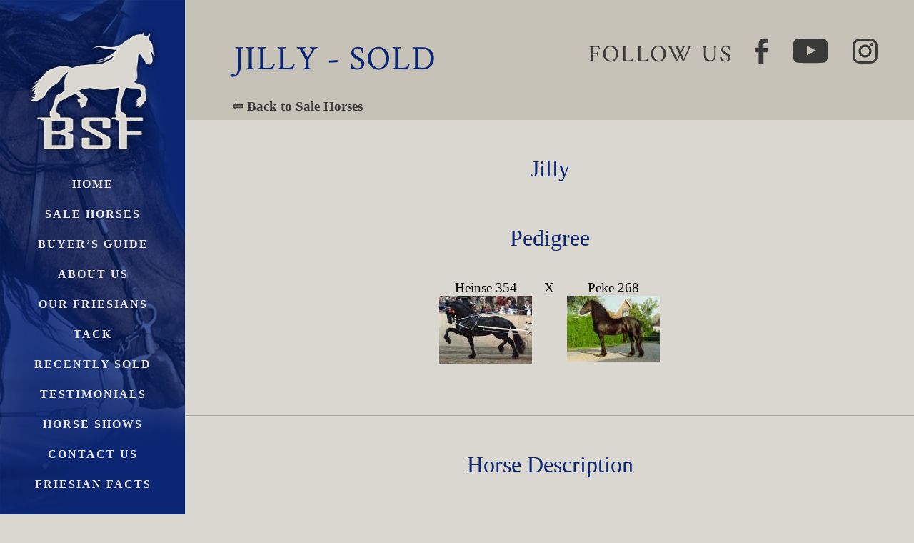

--- FILE ---
content_type: text/html; charset=UTF-8
request_url: https://www.blacksterlingfriesians.com/salehorsedetails.php?horse_num=837
body_size: 7277
content:
<!DOCTYPE html>
<html lang="en">
<head>
            <script type="application/ld+json">
            {
                "@context": "https://schema.org/",
                "@type": "Product",
                "name": "Jilly Friesian Horse",
                "image": [],
                "description": "Jilly, Friesian horse for sale. Fairytale MARE!!!!! Very Very long  mane  1st Premie As Foal!!!!  . Great 2 for 1 Value-Her foal is due in November!&amp;nbsp;  Ster-Ster-  Ster-Model + Pref",
                "offers": {
                    "@type": "Offer",
                    "url": "https://www.blacksterlingfriesians.com/salehorsedetails.php?horse_num=837",
                    "priceCurrency": "USD",
                    "price": "15900",
                    "availability": "https://schema.org/SoldOut",
                    "seller": {
                        "@type": "Organization",
                        "name": "Black Sterling Friesians"
                    },
                    "priceValidUntil": "2026-04-20T07:11:36+0000"
                }
            }
        </script>
        <script type="application/ld+json">
        {
            "@context": "https://schema.org",
            "@type": "BreadcrumbList",
            "itemListElement": [
                {
                    "@type": "ListItem",
                    "position": 1,
                    "name": "Home",
                    "item": "https://www.blacksterlingfriesians.com/"
                },
                {
                    "@type": "ListItem",
                    "position": 2,
                    "name": "Sale Horses",
                    "item": "https://www.blacksterlingfriesians.com/friesian-horses-for-sale/"
                },
                {
                    "@type": "ListItem",
                    "position": 3,
                    "name": "Jilly"
                }
            ]
        }
    </script>
	<meta charset="utf-8">
	<meta name="viewport" content="width=device-width, initial-scale=1, maximum-scale=1, minimum-scale=1, user-scalable=no">
	<meta http-equiv="X-UA-Compatible" content="IE=edge">
	<meta name="format-detection" content="telephone=no">

    <meta property="og:url"           content="https://blacksterlingfriesians.com/salehorsedetails.php?horse_num=837" />
    <meta property="og:type"          content="website" />
    <meta property="og:title"         content="Black Sterling Friesians" />
    <meta property="og:description"   content="Jilly is one of those VERY rare mares with true fairytale appeal!!!&amp;nbsp; A young daughter of the now deceased approved stallion, Heinse 354, Jilly carries on his legacy.
Just look at her LONG LONG hair, and floaty movement. Is is easy to see why she was 1st premie as a foal:)
&amp;nbsp;She measured 160 cm as a 3 yr old, and is now 162 cm [16 hands] as a 7 yr old mare.
She sports a very LOW LOW in- breeding co-efficient of only 1.76% and her b-day is 5/1/03.
You will love the kind, sweet nature of this Heinse daughter.&amp;nbsp;
Her motherline is pure perfection.....
STER-STER-STER-MODEL+PREF &quot;Jilly&quot;&amp;nbsp;is from Stam line 110, 8th generation, a relatively new and rare stam line, and the same as that of the Approved Stallion, Nanno! &amp;nbsp;And this&amp;nbsp; GORGEOUS gal is a PROVEN good mother, having had a lovely&amp;nbsp; filly by Ait, as well as a 2nd premie stud colt sired by&amp;nbsp; Lodewijck previously.
 Jilly is a tremendous 2 for 1 value.&amp;nbsp; She is currently in foal to a tall, good looking Rypke son (see the last 5 photos above, they are the friesian stallion Jilly is bred to) ---an incredible &quot;dancing Friesian stallion&quot; , and her foal will be registered in the B book [pure bred friesian foal, sired by a FHANA registered stallion].&amp;nbsp; She was bred in Dec, and her foal is due mid November.&amp;nbsp; We think her foal will be TALL, with loads of hair:)
She is one of the most talented performance mares we've known--check out that reach in her trot---a la naturale.&amp;nbsp; Jilly drives, jumps, goes on trails, goes Training Level dressage and is currently in training and will be moving up in the levels as her training progresses. She is full papered with all Ster lines behind her.
Jilly (registered as Jildou) is a beautiful Heinse daughter who&amp;nbsp; is a sweet, lovable, personable mare. 
She is TALL, young,&amp;nbsp; beautiful, and has amazing floating movement. 
If you are looking for an AMAZING proven mare to add to your breeding program--- with lift, suspension, presence, and personality, Jilly is a good one. She is much like her sire above (&quot;Heinse&quot;) and we are&amp;nbsp; looking for her person in life to bond with.&amp;nbsp; This is an exceptionally talented, well bred&amp;nbsp; mare!!
Jilly has exceptionally good conformation, is very friendly and a true &quot;pocket pony&quot; when she's just hanging out in the pasture with you. She's curious and playful, and yet very affectionate.
And Jilly is easy to ride---she has a solid dressage foundation, and is easy to sit. We love her trot....well, who wouldn't! It is magnificent.
This drop dead GORGEOUS&amp;nbsp; LONG Haired pregnant mare won't last!!!!!" />
    <meta property="og:image"         content="https://blacksterlingfriesians.com/horseimage.php?horse_num=837" />

    <meta name="description" content="Meet Jilly, our friesian horse for sale. Our horses are specially vetted and perfect for dressage, trail riding, or and/pleasure.">

	<meta name="keywords" content="freisian, fresian, friesian for sale, friesians for sale, dressage friesian, saddleseat friesian, janna weir, janna goldman,cheap friesians, reasonably priced friesians, quality friesians from Holland, FHANA, dressage friesian, FPZV, FPS,friesian horse association of north america, friesian gelding, friesian stallion, friesian mare,friesian driving, California, Friesian breeder, trail, farms,ster male, ster stallion, colt, filly, saddleseat, sporthorse">

    <meta name="robots" content="index all, follow">
    <meta name="revisit" content="5 days">
	<title>Jilly - Friesian Horse for Sale</title>

    <link rel="canonical" href="https://www.blacksterlingfriesians.com/salehorsedetails.php?horse_num=837" />

	<!-- Main Styles -->
<link rel="preconnect" href="https://fonts.gstatic.com">
<link href="https://fonts.googleapis.com/css?family=Crimson+Text&display=swap" rel="stylesheet">
<link rel="stylesheet" type="text/css" href="/css/main.1632123759.css" />
<link rel="stylesheet" type="text/css" href="/css/responsive.1602619775.css" />

<link rel="apple-touch-icon" sizes="57x57" href="/favicon/apple-icon-57x57.png">
<link rel="apple-touch-icon" sizes="60x60" href="/favicon/apple-icon-60x60.png">
<link rel="apple-touch-icon" sizes="72x72" href="/favicon/apple-icon-72x72.png">
<link rel="apple-touch-icon" sizes="76x76" href="/favicon/apple-icon-76x76.png">
<link rel="apple-touch-icon" sizes="114x114" href="/favicon/apple-icon-114x114.png">
<link rel="apple-touch-icon" sizes="120x120" href="/favicon/apple-icon-120x120.png">
<link rel="apple-touch-icon" sizes="144x144" href="/favicon/apple-icon-144x144.png">
<link rel="apple-touch-icon" sizes="152x152" href="/favicon/apple-icon-152x152.png">
<link rel="apple-touch-icon" sizes="180x180" href="/favicon/apple-icon-180x180.png">
<link rel="icon" type="image/png" sizes="192x192"  href="/favicon/android-icon-192x192.png">
<link rel="icon" type="image/png" sizes="32x32" href="/favicon/favicon-32x32.png">
<link rel="icon" type="image/png" sizes="96x96" href="/favicon/favicon-96x96.png">
<link rel="icon" type="image/png" sizes="16x16" href="/favicon/favicon-16x16.png">
<link rel="manifest" href="/favicon/manifest.json">
<meta name="msapplication-TileColor" content="#ffffff">
<meta name="msapplication-TileImage" content="/favicon/ms-icon-144x144.png">
<meta name="theme-color" content="#ffffff">
<script type="application/ld+json">
	{
		"@context": "https://schema.org",
		"@type": "Organization",
		"url": "https://www.blacksterlingfriesians.com/",
		"logo": "https://www.blacksterlingfriesians.com/images/logo-desktop-opaque.jpg"
	}
</script>

</head>
<body>
	<div id="wrapper">
		<div class="side-area">

    <div class="holder">

        <div class="logo desktop_logo">

            <a title="Friesian Horses for Sale - Black Sterling Friesians" href="/"><img src="/images/logo-desktop.png" alt="Black Sterling Friesians" width="236" height="195"/></a>

        </div>

        <div class="logo mobile_logo">

            <a title="Friesians for Sale - Black Sterling Friesians" href="/"><img src="/images/logo-mobile.png" alt="Horses for Sale - Black Sterling Friesians" width="236" height="195" /></a>

        </div>

        <div class="nav-area">

            <a href="#" class="m-nav-link">menu</a>

            <ul id="nav">

                <li><a href="https://www.blacksterlingfriesians.com/">Home</a></li>

                <li><a title="Are you looking to purchase a Fresian horse?" href="https://www.blacksterlingfriesians.com/friesian-horses-for-sale/">Sale Horses</a></li>

                <li><a href="https://www.blacksterlingfriesians.com/fairytale-friesians/buyers-guide/">Buyer’s Guide</a></li>

                <li><a href="https://www.blacksterlingfriesians.com/fairytale-friesians/about-us/">About Us</a></li>

                <li><a href="https://www.blacksterlingfriesians.com/fairytale-friesians/our-friesians/">Our Friesians</a></li>

                <li><a title="Horse Tack and Accessories" href="https://www.blacksterlingfriesians.com/tack.php">Tack</a></li>

                <li><a href="https://www.blacksterlingfriesians.com/recentlysold.php">Recently Sold</a></li>

                <li><a href="https://www.blacksterlingfriesians.com/testimonials.php">Testimonials</a></li>

                <li><a href="https://www.blacksterlingfriesians.com/newsandevents.php">Horse Shows</a></li>

                <li><a href="https://www.blacksterlingfriesians.com/fairytale-friesians/contact-us/">Contact Us</a></li>

                <li><a title="Learn more about Friesian Horses" href="https://www.blacksterlingfriesians.com/fairytale-friesians/friesian-facts/" class="">Friesian Facts</a></li>

            </ul>

        </div>

    </div>

</div>

		<div class="main-area sale-horse-details">
			<div class="top-ttl-row" style="position:relative;">
				<h1>Jilly - SOLD</h1>
                <div class="top-f-ttl">
					<div class="follow-us">Follow us</div>
					<ul class="social-lst">
                        <li><a href="https://www.facebook.com/BlackSterlingFriesians/" rel="nofollow" target="_blank"><img src="images/ico-fb.png" alt="Facebook Logo" width="19" height="37" /></a></li>
                        <li><a href="https://www.youtube.com/c/BlackSterlingFriesians" rel="nofollow" target="_blank"><img src="images/ico-youtube.png" alt="Youtube Logo" width="50" height="35" /></a></li>
                        <li><a href="https://www.instagram.com/jannaweir/" rel="nofollow" target="_blank"><img src="images/ico-instagram.png" alt="Instagram Logo" width="35" height="35" /></a></li>
                    </ul>
				</div>
                <a class="horse-details-link-back" href="https://www.blacksterlingfriesians.com/friesian-horses-for-sale/">&#x21e6; Back to Sale Horses</a>
			</div>
            <div class="top-block announcement"><div class="text-box"></div></div>
            <div class="sub-section">
                <h2>Jilly</h2>
                                <div style="width:100%;text-align:center;">
                                        <div class="bsf-row bsf-photo-gallery bsf-justify-content-center">
                                            </div>
                    <h2>Pedigree</h2>
                    <br>
                    <div style="font-size:1.2rem;width:100%;">

                                                <table width="35%" border="0" cellpadding="0" cellspacing="10" class="beigebg pedigree" style="margin:0 auto;">
                                                        <tr>
                                <td>
                                    <div align="center">Heinse 354<br>
                                        <a href="uploads/Heinse_354.jpg" target="_blank"><img
                                                    src="uploads/gdimage.php?Heinse_354.jpg"
                                                    alt="Friesian Sire" border="0">
                                        </a>
                                    </div>
                                </td>
                                                                <td>
                                    <div align="center">
                                        <p>X </p>
                                    </div>
                                </td>
                                                                <td>
                                    <div align="center">Peke 268<br>
                                                                                                                        <a href="uploads/Peke_268.jpg" target="_blank"><img
                                                    src="uploads/gdimage.php?Peke_268.jpg"
                                                    alt="Friesian Dam's Sire" border="0"></a>
                                    </div>
                                </td>
                                                        </tr>
                        </table>
                        <p style="display:inline-block;width:100%;text-align:center;"><br>
                                                </div>
                </div>

            </div>

                        <div class="sub-section">
                <h2>Horse Description</h2>
                <div style="font-size:1.2rem;padding: 20px 20px 0;max-width:1200px;margin: 0 auto;">
                    Height: 16.0 hands<br>&nbsp;<br>
                    <p><span style="font-size: small;">Jilly is one of those VERY rare mares with true<strong> fairytale appeal!</strong>!!&nbsp; A young daughter of the now deceased approved stallion, Heinse 354, Jilly carries on his legacy.<br /></span></p>
<p><span style="font-size: small;">Just look at her LONG LONG hair, and floaty movement. Is is easy to see why she was <strong>1st premie as a foal:)</strong></span></p>
<p><span style="font-size: small;">&nbsp;She measured 160 cm as a 3 yr old, and <strong>is now 162 cm [16 hands] as a 7 yr old mare.</strong></span></p>
<p><span style="font-size: small;">She sports a very<strong> LOW LOW in- breeding co-efficient of only 1.76% </strong>and her b-day is 5/1/03.</span></p>
<p><span style="font-size: small;">You will love the kind, sweet nature of this Heinse daughter.&nbsp;</span></p>
<p><span style="font-size: small;">Her motherline is pure perfection.....</span></p>
<p><span style="font-size: small;"><em><strong>STER-STER-STER-MODEL+PREF</strong></em><br /><br /> "Jilly"&nbsp;is from Stam line 110, 8th generation, a relatively new and rare stam line, and the same as that of the Approved Stallion, Nanno!</span> <span style="font-size: small;"><br /><br /></span><span style="font-size: small;">&nbsp;And this&nbsp; GORGEOUS gal is a PROVEN good mother, <strong>having had a lovely&nbsp; filly by Ait, as well as a 2nd premie stud colt sired by&nbsp; Lodewijck previously.</strong></span></p>
<p><span style="font-size: small;"><strong> Jilly is a tremendous 2 for 1 value.&nbsp; She is currently in foal to a tall, good looking Rypke son (see the last 5 photos above, they are the friesian stallion Jilly is bred to) ---an incredible "dancing Friesian stallion" , and her foal will be registered in the B book [pure bred friesian foal, sired by a FHANA registered stallion].&nbsp; She was bred in Dec, and her foal is due mid November.&nbsp; We think her foal will be TALL, with loads of hair:)<br /></strong></span></p>
<p><span style="font-size: small;">She is one of the most talented performance mares we've known--check out that reach in her trot---a la naturale.&nbsp; Jilly drives, jumps, goes on trails, goes Training Level dressage and is currently in training and will be moving up in the levels as her training progresses. She is full papered with all Ster lines behind her.</span></p>
<p><span style="font-size: small;">Jilly (registered as Jildou) is a beautiful Heinse daughter who&nbsp; is a<strong> sweet, lovable, personable mare. </strong></span></p>
<p><span style="font-size: small;">She is TALL, young,&nbsp; beautiful, and has amazing floating movement. <br /></span></p>
<p><span style="font-size: small;">If you are looking for an AMAZING proven mare to add to your breeding program--- with lift, suspension, presence, and personality, Jilly is a good one. She is much like her sire above ("Heinse") and we are&nbsp; looking for her person in life to bond with.&nbsp; This is an exceptionally talented, well bred&nbsp; mare!!</span></p>
<p><span style="font-size: small;">Jilly has exceptionally good conformation, is very friendly and a true "pocket pony" when she's just hanging out in the pasture with you. She's curious and playful, and yet very affectionate.</span></p>
<p><span style="font-size: small;">And Jilly is easy to ride---she has a<strong> solid dressage foundation</strong>, and is easy to sit. We love her trot....well, who wouldn't! It is magnificent.</span></p>
<p><span style="font-size: small;"><strong>This drop dead GORGEOUS&nbsp; LONG Haired pregnant mare won't last!!!!!</strong></span></p>                </div>
            </div>
            <div class="sub-section">
                <h2>Buying Price:</h2>
                <span style="font-size: 36px; font-weight: 700; display: block;text-align: center;">
              SOLD                </span>
            </div>
            <footer>
    <div class="f-area">
        <div class="top-f-ttl"> <div class="email"
            <p>Contact us at <a href="/cdn-cgi/l/email-protection#c1aba0afafa081a3ada0a2aab2b5a4b3ada8afa6a7b3a8a4b2a8a0afb2efa2aeac" title="Email from Black Sterling LLC Website"><span class="__cf_email__" data-cfemail="f69c97989897b6949a97959d858293849a9f989190849f93859f979885d895999b">[email&#160;protected]</span></a></div>
        <br>
        <div class="follow-us">Follow us</div>
        <ul class="social-lst">
            <li><a title="Friesian Horses for Sale - Find us on Facebook" href="https://www.facebook.com/BlackSterlingFriesians/" target="_blank" rel="noopener"><img src="/images/ico-fb.png" alt="Our Friesian Horse Page on Facebook" width="19" height="37"></a></li>
            <li><a title="Friesian Horses for Sale - Find us on YouTube" href="https://www.youtube.com/c/BlackSterlingFriesians" target="_blank" rel="noopener"><img src="/images/ico-youtube.png" alt="Our Friesian Horse Page on YouTube" width="50" height="35"></a></li>
            <li><a title="Friesian Horses for Sale - Find us on Instagram" href="https://www.instagram.com/jannaweir/" target="_blank" rel="noopener"><img src="/images/ico-instagram.png" alt="Our Friesian Horse Page on Instagram" width="35" height="35"></a></li>
        </ul>
    </div>
    <span class="add-txt">We are members in good standing of the following organizations:</span>
    <ul class="f-lst-img">
        <li><a href="https://www.fhana.com/" rel="nofollow" target="_blank"><img src="/images/fhana-logo.jpg" alt="Fhana Logo" width="39" height="49" /></a></li>
        <li><a href="http://ccfc.mcn.org/" rel="nofollow" target="_blank"><img src="/images/ccfc-logo.jpg" alt="CCFC Logo" width="37" height="49" /></a></li>
        <li><a href="https://california-dressage.org/" rel="nofollow" target="_blank"><img src="/images/cds-logo.jpg" alt="California Dressage Logo" width="47" height="49" /></a></li>
        <li><a href="https://www.usef.org/" rel="nofollow" target="_blank"><img src="/images/usef-logo.jpg" alt="USEF Logo" width="48" height="49" /></a></li>
        <li><a href="https://usdf.org/" rel="nofollow" target="_blank"><img src="/images/usdf-logo.jpg" alt="USDF Logo" width="31" height="49" /></a></li>
        <li><a href="https://www.friesianshowhorse.com/" rel="nofollow" target="_blank"><img src="/images/ifsha-logo.jpg" alt="Friesian Show Horse Logo" width="48" height="49" /></a></li>
    </ul>
    <div class="f-row">
        <span class="copy">Black Sterling® is a registered trademark of Janna Weir.</span>
        <span class="copy"><span>&copy;2020</span> Black Sterling Friesians for sale. all rights reserved.</span>
    </div>
</footer>
			<a href="#" class="back-to-top">back</a>
		</div>
	</div><!-- /wrapper -->
    
<script data-cfasync="false" src="/cdn-cgi/scripts/5c5dd728/cloudflare-static/email-decode.min.js"></script><script src="https://code.jquery.com/jquery-2.2.4.min.js" integrity="sha256-BbhdlvQf/xTY9gja0Dq3HiwQF8LaCRTXxZKRutelT44=" crossorigin="anonymous"></script>
<script type="text/javascript" src="/js/jquery.main.1632115573.js"></script>
<script>

    // Delayed loading of scripts, and lazyloading, to improve SEO pagespeed scores
    window.bsf_scripts_loaded_after_activity = false;

    jQuery( window ).load( function() {

        jQuery( document ).on('mousemove', function() {
            bsf_load_scripts_after_activity();
            jQuery( document ).off('mousemove');
        });

        bsf_sleep( 1800 ).then(() => {
            bsf_load_scripts_after_activity();
            jQuery( document ).off('mousemove');
        });

        // Lazyloading
        let $lazyiFrames = jQuery( '.lazy-load-iframe' );
        let $lazyImages = jQuery( '.lazy-load-image' );

        if ( $lazyiFrames.length || $lazyImages.length ) {
            jQuery(window).scroll(function () {
                window.requestAnimationFrame(lazyLoadHandler);
            });
        }

        lazyLoadHandler();

        function lazyLoadHandler() {

            $lazyiFrames.each(function() {

                if ( isInViewport( this ) ) {

                    $self = jQuery(this);

                    $self.removeClass('lazy-load-iframe');

                    let src = $self.data('src');
                    let width = $self.data('width');
                    let height = $self.data('height');
                    let frameborder = $self.data('frameborder');
                    let allowFullScreen = $self.data('allowfullscreen');

                    var iframe = document.createElement('iframe');
                    iframe.src = src;
                    iframe.allowFullscreen = !!allowFullScreen;

                    if ( width ) {
                        iframe.width = width;
                    }
                    if ( height ) {
                        iframe.height = height;
                    }

                    if (frameborder !== false) {
                        iframe.frameBorder = frameborder;
                        if (frameborder) {
                            iframe.style.border = 'none';
                        }
                    }

                    this.appendChild(iframe);
                }
            });

            $lazyiFrames = jQuery( '.lazy-load-iframe' );

            $lazyImages.each(function() {

                if ( isInViewport( this ) ) {

                    $self = jQuery(this);

                    $self.removeClass('lazy-load-image');
                    $self.addClass('lazy-loaded');

                    let src = $self.data('src');

                    if ( src ) {
                        $self.attr( "src", src );
                    }
                }
            });

            $lazyImages = jQuery( '.lazy-load-image' );
        }

        function isInViewport(node) {
            var rect = node.getBoundingClientRect();
            return (
                (rect.height > 0 || rect.width > 0) &&
                rect.bottom >= 0 &&
                rect.right >= 0 &&
                rect.top <= (window.innerHeight || document.documentElement.clientHeight) &&
                rect.left <= (window.innerWidth || document.documentElement.clientWidth)
            )
        }
    });

    function bsf_load_scripts_after_activity() {

        if ( window.bsf_scripts_loaded_after_activity === false ) {

            window.bsf_scripts_loaded_after_activity = true;

            // Add scripts and things here that you want to defer until after pagespeed insights finishes evaluation

            /* Facebook Pixel */

            var fbScript = document.createElement( 'img' );

            fbScript.src = "https://www.facebook.com/tr?id=962543734184307&ev=PageView&noscript=1";
            fbScript.id = "fb-pixel";
            fbScript.async = true;
            document.body.appendChild( fbScript );

            !function(f,b,e,v,n,t,s)
            {if(f.fbq)return;n=f.fbq=function(){n.callMethod?
                n.callMethod.apply(n,arguments):n.queue.push(arguments)};
                if(!f._fbq)f._fbq=n;n.push=n;n.loaded=!0;n.version='2.0';
                n.queue=[];t=b.createElement(e);t.async=!0;
                t.src=v;s=b.getElementsByTagName(e)[0];
                s.parentNode.insertBefore(t,s)}(window,document,'script',
                'https://connect.facebook.net/en_US/fbevents.js');
            fbq('init', '962543734184307');
            fbq('track', 'PageView');

            /* End Facebook Pixel */

            /* Google Analytics */

            var gaScript = document.createElement( 'script' );

            gaScript.src = "https://www.googletagmanager.com/gtag/js?id=UA-169793952-1";
            gaScript.async = true;
            document.body.appendChild( gaScript );

            window.dataLayer = window.dataLayer || [];
            function gtag(){dataLayer.push(arguments);}

            gtag('js', new Date());
            gtag('config', 'UA-169793952-1');

            /* End Google Analytics */

            /* Show announcement */

            var announcementClosed = getCookie( 'bsf-announcement' );

            var $announcement = jQuery('.announcement');

            if ( ! announcementClosed ) {
                return;
                jQuery('.announcement .text-box')
                    .html('<button type="button" class="close-btn" title="Close Announcement"></button><span class="title">Public Service Announcement</span><p>It has come to our attention that scammers are copying our horse photos and descriptions and "selling" them on their own websites. People have been duped by them for <strong>tens of thousands of dollars</strong>. <p style="text-align:center;"><strong>DON\'T FALL FOR IT!</strong></p><p>We are working on getting these scammers de-listed. In the meantime, please <strong><a href="tel:+14152722112">always call and verify</a></strong> that you are dealing with Janna directly.</p>');
                $announcement.slideDown();
            }

            jQuery('.announcement .close-btn').click( function() {
                $announcement.slideUp();
                setCookie( 'bsf-announcement', '1', 0.5 );
            } );
        }
    }

    function bsf_sleep (time) {
        return new Promise((resolve) => setTimeout(resolve, time));
    }

</script>
<noscript>
    <img height="1" width="1" src="https://www.facebook.com/tr?id=962543734184307&ev=PageView&noscript=1"/>
</noscript>
<script defer src="https://static.cloudflareinsights.com/beacon.min.js/vcd15cbe7772f49c399c6a5babf22c1241717689176015" integrity="sha512-ZpsOmlRQV6y907TI0dKBHq9Md29nnaEIPlkf84rnaERnq6zvWvPUqr2ft8M1aS28oN72PdrCzSjY4U6VaAw1EQ==" data-cf-beacon='{"version":"2024.11.0","token":"777a0ce62e914af9bca91911ac7def4f","r":1,"server_timing":{"name":{"cfCacheStatus":true,"cfEdge":true,"cfExtPri":true,"cfL4":true,"cfOrigin":true,"cfSpeedBrain":true},"location_startswith":null}}' crossorigin="anonymous"></script>
</body>
</html>


--- FILE ---
content_type: text/css
request_url: https://www.blacksterlingfriesians.com/css/main.1632123759.css
body_size: 7427
content:
/* Lazy loading */
img[data-lazy-load] {
    opacity: 0;
}
img.lazy-loaded {
    -webkit-transition: opacity .2s linear 0.1s;
    -moz-transition: opacity .2s linear 0.1s;
    transition: opacity .2s linear 0.1s;
    opacity: 1;
}

/* Horse Photo Gallery */
.bsf-photo-gallery a {
    display: block;
    height: 200px;
    overflow: hidden;
    position: relative;
    margin: 15px 0;
    border: 1px solid #3a3a38;
}
.bsf-photo-gallery img {
    height: 100%;
    display: block;
    position: absolute;
    max-width: unset;
    top: 50%;
    left: 50%;
    right: 0;
    bottom: 0;
    transform: translate( -50%, -50% ) scale(1.05);
    transition: transform 0.2s linear;
}
.bsf-photo-gallery a:hover img {
    transform: translate( -50%, -50% ) scale(1.15);
}
.bsf-lightbox-container {
    position: fixed;
    width: 100vw;
    height: 100vh;
    border: 0;
    z-index: 9999999;
    top: 0;
    left: 0;
    padding: 66px;
    display:none;
    align-items: center;
    justify-content: center;
    box-sizing: border-box;
}
.bsf-lightbox-container.active {
    display: flex;
}
.bsf-lightbox-container .close-wrap {
    background: rgba(0,0,0,0.8);
    width: 100%;
    height: 100%;
    position: absolute;
    left:0;
    top: 0;
    z-index: -1;
}

body.bsf-lightbox-active {
    overflow: hidden !important;
}

.bsf-lightbox-container .close-button {
    position: absolute;
    display: block;
    width: 60px;
    height: 60px;
    right: 0;
    top: 0;
    cursor: pointer;
    background-color: rgba(0,0,0,0.4);
}
.bsf-lightbox-container .close-button::before,
.bsf-lightbox-container .close-button::after {
    content: '';
    position: absolute;
    display: block;
    left: 50%;
    top: 50%;
    transform: translate(-50%, -50%) rotate(45deg);
    width: 4px;
    height: 34px;
    background: #fafafa;
    opacity: 0.8;
}
.bsf-lightbox-container .close-button::after {
    transform: translate(-50%, -50%) rotate(-45deg);
}
.bsf-lightbox-container .close-button:hover::before,
.bsf-lightbox-container .close-button:hover::after {
    opacity: 1;
}

.bsf-lightbox-container .next-button,
.bsf-lightbox-container .prev-button {
    position: absolute;
    display: block;
    width: 60px;
    height: 80px;
    top: 50%;
    transform: translateY(-50%);
    background-color: rgba(0,0,0,0.4);
}
.bsf-lightbox-container .next-button {
    right: 0;
}
.bsf-lightbox-container .prev-button {
    left: 0;
}
.bsf-lightbox-container .next-button::before,
.bsf-lightbox-container .prev-button::before {
    content: '';
    position: absolute;
    display: block;
    width: 100%;
    height: 100%;
    background-position: 40% center;
    background-repeat: no-repeat;
    background-size: 46%;
    opacity: 0.4;
}
.bsf-lightbox-container .next-button:hover::before,
.bsf-lightbox-container .prev-button:hover::before {
    opacity: 0.8;
    cursor: pointer;
}
.bsf-lightbox-container .prev-button::before {
    background-image: url("data:image/svg+xml,%3Csvg version='1.1' viewBox='0 0 36 64' xmlns='http://www.w3.org/2000/svg'%3E%3Cpath d='m29.888 3.3791-28.621 28.621 28.621 28.621 4.8438-4.8438-23.778-23.778 23.777-23.777z' fill='%23fff'/%3E%3C/svg%3E");
}
.bsf-lightbox-container .next-button::before {
    background-position: 60% center;
    background-image: url("data:image/svg+xml,%3Csvg version='1.1' viewBox='0 0 36 64' xmlns='http://www.w3.org/2000/svg'%3E%3Cpath d='m6.1115 3.3791 28.621 28.621-28.621 28.621-4.8438-4.8438 23.778-23.778-23.777-23.777z' fill='%23fff' /%3E%3C/svg%3E%0A");
}

.bsf-lightbox-container img {
    max-width: 100%;
    max-height: 100%;
    height: auto;
}

/* End Horse Photo Gallery */

/* fonts */
/* @font-face {

    font-family: 'Niagara';
    src: url('/fonts/NiagaraSolid-Reg.eot');
    src: url('/fonts/NiagaraSolid-Reg.eot?#iefix') format('embedded-opentype'),
    url('/fonts/NiagaraSolid-Reg.woff') format('woff'),
    url('/fonts/NiagaraSolid-Reg.ttf') format('truetype'),
    url('/fonts/NiagaraSolid-Reg.svg#Niagara') format('svg');
    font-style: normal;
    font-weight: normal;
    text-rendering: optimizeLegibility;
    font-display: swap;

} */

html, body, div, span, applet, object, iframe,
h1, h2, h3, h4, h5, h6, p, blockquote, pre,
a, abbr, acronym, address, big, cite, code,
del, dfn, em, img, ins, kbd, q, s, samp,
small, strike, strong, sub, sup, tt, var,
b, u, i, center,
dl, dt, dd, ol, ul, li,
fieldset, form, label, legend,
table, caption, tbody, tfoot, thead, tr, th, td,
article, aside, canvas, details, figcaption, figure,
footer, header, hgroup, menu, nav, section, summary,
time, mark, audio, video {
    margin: 0;
    padding: 0;
    border: 0;
    font-size: 100%;
    vertical-align: baseline;
    outline: none;

}

article, aside, details, figcaption, figure,
footer, header, hgroup, menu, nav, section {
    display: block;

}



img {
    vertical-align: top;
    max-width:100%;
    height:auto;

}



html{height:100%;}

body {

    color: #000;
    background: #dad7d0;
    min-width:320px;
    -webkit-text-size-adjust: none;
    margin:0;
    height:100%;
    width:100%;

}



input, textarea, select, button {

    outline: none;
    font-family: "Montserrat", Arial, Helvetica, sans-serif;

}



a{
    color: #20394e;
    text-decoration:none;
    font-weight: bold;
}



a:hover {
    color: rgba(59, 105, 143, 0.89);
}

.top-blurb-header {
    font-size:2rem;
    margin-bottom:10px;
    font-weight: normal;
}

/* wrapper */

#wrapper{

    width:100%;

    overflow:hidden;

}

.logo{

    padding:31px 29px 24px;

}

.nav-area{
    padding:0 0 18px;
    margin: 0 29px;
}

.m-nav-link{

    display:none;

    position:relative;

    width:28px;

    border-top:2px solid #fff;

    text-indent:-9999px;

}

.m-nav-link:before,

.m-nav-link:after{

    content:"";

    height:2px;

    background:#fff;

    width:100%;

    position:absolute;

    top:7px;

    left:0;

}

.m-nav-link:after{top:16px;}

.m-nav-link.active{

    border-color:transparent;

    width:26px;

}

.m-nav-link.active:after{

    transform: rotate(45deg);

    -webkit-transform: rotate(45deg);

    top:6px;

}

.m-nav-link.active:before{

    transform: rotate(-45deg);

    -webkit-transform: rotate(-45deg);

    top:6px;

}

#nav{

    margin:0;

    padding:0;

    list-style:none;

    font-size:16px;

    line-height:20px;

    text-transform:uppercase;

    font-weight: 700;

    letter-spacing: 2px;

}

#nav li{

    padding:0 0 22px;

}

#nav a{

    color:#e9e6e0;

}

#nav .active a,

#nav a:hover{

    color:#c0b6a9;

    text-decoration:none;

}

.bottom-text{

    padding:7px 0 13px;

}

.bottom-text p{

    margin:0;

    font-size:16px;

    color:#e9e6e0;

    font-variant: small-caps;

    letter-spacing:2px;

}

.bottom-text p a{

    color:#e9e6e0;

}

.bottom-text-border {
    margin: 0 29px;
    border-top: 1px solid #d2d2d5;
}

.side-area{

    position:fixed;

    width:260px;

    top:0;

    left:0;

    z-index:10;

    height:100%;

    background:#0b2672 url(/images/fairytale-side-menu.jpg) no-repeat;

    overflow-y:auto;

    overflow-x:hidden;

    text-align:center;

}

.side-area .holder{

    padding:0;

}

.main-area{

    padding:0 0 0 260px;

}



.btn-primary{

    display:inline-block;

    vertical-align:top;

    position:relative;

    /* min-width:100px; */

    height:17px;

    padding:4px 7px 7px;

    margin:0 6px;

    background: #5c74b5;

    background: -moz-linear-gradient(top, #5c74b5 0%, #556daf 15%, #4a62a6 31%, #223c85 73%, #0f2975 100%);

    background: -webkit-linear-gradient(top, #5c74b5 0%,#556daf 15%,#4a62a6 31%,#223c85 73%,#0f2975 100%);

    background: linear-gradient(to bottom, #5c74b5 0%,#556daf 15%,#4a62a6 31%,#223c85 73%,#0f2975 100%);

    color:#e9e6e0;

    font-size:14px;

    font-family: 'Crimson Text', serif;

    text-align:center;

}

.btn-primary:before,

.btn-primary:after{

    content:'';

    position:absolute;

    top:0;

    left:-6px;

    width:6px;

    height:27px;

    background:url(/images/btn-sprite.png) no-repeat;

}

.btn-primary:after{

    left:auto;

    right:-6px;

    background-position:0 -40px;

}

.top-block{

    margin:0 0 1px;

    padding:28px 40px 20px;

    background:#c7c2b7;

    color:#272624;

}





.box-items{

    display:-webkit-flex;

    display:-moz-flex;

    display:-ms-flex;

    display:-o-flex;

    display:flex;

    margin:0 -40px;

    font-size:16px;



}

.box-items .box{

    width:20%;

    padding:0 40px;

    border:1px solid #a8a39c;

    border-width:0 1px 0 0;

    text-align:center;

}

.box-items .box:last-child{border:0;}

.box-items .h{

    display:-webkit-flex;

    display:-moz-flex;

    display:-ms-flex;

    display:-o-flex;

    display:flex;

    -ms-align-items:flex-end;

    align-items:flex-end;

    justify-content:center;

    font-size:36px;

    font-weight:400;

    letter-spacing:0;

    text-transform:uppercase;

    text-align:center;

    color:#0b2672;

    margin:0 0 4px;

    font-family: 'Crimson Text', serif;

}





.box-items .h span{

    padding:0 0 5px 5px;

    font-size:21px;

    color:#a40101;

}

.box-items .visual{

    max-width:190px;

    margin:0 auto 8px;

}

.box-items img{

    vertical-align:top;

    border:1px solid #151516;

}

.box-items .sub-title{

    display:block;

    margin-bottom:2px;

    font-weight:700;

    color:#a40101;

}

.box-items .btn-area{

    margin-bottom:3px;

}

.box-items strong{

    font-weight:700;

}

.box-items i{

    font-style:italic;

}

.box-items p{

    margin:0 0 2px;

    padding:0;

    font-size:inherit;

    line-height:inherit;

    font-weight:inherit;

    font-style:inherit;

    color:inherit;

}

.box-items p a{

    font-style:italic;

    font-weight:700;

    text-decoration:underline;

    color:inherit;

}

.box-items p a:hover{

    text-decoration:none;

    color:inherit;

}

.box-items .sale-text{

    padding-top:57px;

    font-weight:700;

    font-style:italic;

    color:#a40101;

}

.box-items .btn-primary{

    margin-bottom:14px;

}



.info-area{

    margin:0 0 1px;

    overflow:hidden;

}

.info-area .hold{padding:20px 64px;}

.info-area .block{

    float:left;

    width:50%;

    margin:0 1px 0 0;

    background:url(/images/bg-info-area-block.jpg) no-repeat 50% 50%;

    background-size:cover;

}

.info-area .block h2{

    letter-spacing:2px;

    margin:0 0 13px;

    text-align:center;

    color:#0b2672;

    font:25px/28px 'Crimson Text', serif;

    text-transform:uppercase;

}

.info-area .img-sep{

    padding:0 0 4px;

    text-align:center;

}

.info-area p{

    margin:0;

    font-size:16px;

}

.info-area .box{

    position:relative;

    padding:0 0 117px;

    overflow:hidden;

    background:#3a3a38;

    color:#dedcd9;

}

.info-area .box .text-box{

    padding:30px 88px;

}

.info-area .box .text-box p{

    font-size:16px;

}

.bottom-row-text{

    position:absolute;

    bottom:0;

    left:0;

    width:100%;

    box-sizing:border-box;

    -webkit-box-sizing:border-box;

    overflow:hidden;

    background:#434343;

    padding:25px 60px 25px 88px;

}

.bottom-row-text .txt{

    float:left;

    font-size:14px;

    line-height:17px;

    font-style:italic;

    font-weight:600;

    width:164px;

    padding:12px 18px 0 0;

}

.img-lst{

    margin:0;

    padding:0;

    list-style:none;

    overflow:hidden;

}

.img-lst li{

    overflow:hidden;

    padding:16px 0 0;

}

.img-lst li:first-child{

    float:left;

    width:90%;

    max-width:262px;

    padding:0 25px 0 0;

}

.back-to-top{

    position:fixed;

    opacity:0;

    transition:opacity 0.3s linear;

    -webkit-transition:opacity 0.3s linear;

    bottom:65px;

    right:25px;

    width:47px;

    height:47px;

    border:2px solid #484746;

    border-radius:47px;

    overflow:hidden;

    text-indent:-9999px;

    background:#dad7d0 url(/images/bg-back-to-top.gif) no-repeat 50% 50%;

}

.back-to-top:hover{

    background:#333 url(/images/bg-back-to-top-hover.gif) no-repeat 50% 50%;

}

.back-to-top.show{opacity:1;}



.product-items{

    overflow:hidden;

    padding:15px 46px;

    font-size:16px;

    line-height:auto;

    color:#000;

}

.product-items .article:first-child{

    padding-top:0;

    border:0;

}

.product-items .article{

    padding:40px 0 29px;

    border:1px solid #a8a39c;

    border-width:1px 0 0;

}

.product-items .col-left{

    float:left;

    width:14%;

    min-width:213px;

    margin:3px 27px 0 0;

    text-align:center;

}

.product-items .col-right{

    overflow:hidden;

}

.product-items .visual{

    max-width:150px;

    margin:0 auto 14px;

}

.product-items img{vertical-align:top;}

.product-items .btn-primary{

    min-width:165px;

}

.product-items h2{

    margin:0 0 15px;

    font:700 24px/1.1 'Crimson Text', serif !important;

    color:#001b67;

}

.product-items h2 a{

    color:inherit;

    font-size:inherit !important;

    font-family:inherit;

    font-weight:inherit;

    letter-spacing:0;

    line-height:inherit;

    text-transform:none;

}

.product-items h2 a:hover{

    color:inherit;

    opacity:.7;

}

.product-items p{

    padding:0;

    color:inherit;

    font-family:inherit;

    font-size:inherit;

    font-weight:inherit;

    font-weight:inherit;

    line-height:inherit;

}

.product-items p strong{font-weight:bold;}

.product-items .col-right a{

    color:inherit;

}

.product-items .col-right a:hover{

    color:#0b2672;

}

.product-items ul{

    list-style:none;

    margin:0;

    padding:0 0 0 3px;

}

.product-items ul li{

    position:relative;

    padding-left:9px;

}

.product-items ul li:after{

    content:"";

    position:absolute;

    top:13px;

    left:0;

    width:4px;

    height:4px;

    border-radius:50%;

    background:#000;

}

.product-items .row{

    margin-bottom:28px;

}

.product-items .row.lg{

    font-size:20px;

    line-height:1.250;

}

.product-items .price{

    display:block;

    margin-bottom:20px;

    font-weight:700;

    font-size:24px;

}

.add-to-cart{

    display:inline-block;

    vertical-align:top;

    padding:4px 10px 2px;

    border:1px solid #ff9900;

    border-radius:3px;

    background: #fff2dd;

    background: -moz-linear-gradient(top, #fff2dd 0%, #fffbf5 5%, #ffeed2 25%, #ffdca5 40%, #fed490 45%, #fec468 50%, #ffa923 55%, #ffa925 75%, #ffb037 80%, #ffba51 85%, #ffd595 95%, #ffdda9 100%);

    background: -webkit-linear-gradient(top, #fff2dd 0%,#fffbf5 5%,#ffeed2 25%,#ffdca5 40%,#fed490 45%,#fec468 50%,#ffa923 55%,#ffa925 75%,#ffb037 80%,#ffba51 85%,#ffd595 95%,#ffdda9 100%);

    background: linear-gradient(to bottom, #fff2dd 0%,#fffbf5 5%,#ffeed2 25%,#ffdca5 40%,#fed490 45%,#fec468 50%,#ffa923 55%,#ffa925 75%,#ffb037 80%,#ffba51 85%,#ffd595 95%,#ffdda9 100%);

    color:#123366;

    font-size:11px;

    font-family:Arial,sans-serif;

    font-weight:bold;

    font-style:italic;

}

.add-to-cart:hover{

    color:#123366;

    background: #ffdda9;

    background: -moz-linear-gradient(top, #ffdda9 0%, #ffd595 5%, #ffba51 15%, #ffb037 20%, #ffa925 25%, #ffa923 45%, #fec468 50%, #fed490 55%, #ffdca5 60%, #ffeed2 75%, #fffbf5 95%, #fff2dd 100%);

    background: -webkit-linear-gradient(top, #ffdda9 0%,#ffd595 5%,#ffba51 15%,#ffb037 20%,#ffa925 25%,#ffa923 45%,#fec468 50%,#fed490 55%,#ffdca5 60%,#ffeed2 75%,#fffbf5 95%,#fff2dd 100%);

    background: linear-gradient(to bottom, #ffdda9 0%,#ffd595 5%,#ffba51 15%,#ffb037 20%,#ffa925 25%,#ffa923 45%,#fec468 50%,#fed490 55%,#ffdca5 60%,#ffeed2 75%,#fffbf5 95%,#fff2dd 100%);

}

.visible-sm{display:none;}



footer{

    padding:23px 43px 30px;

    background:#c7c2b7;

}

.top-f-ttl{

    text-align:center;

    padding:0 0 17px;

}

.top-f-ttl .follow-us {

    color:#3a3a38;

    margin:0;

    padding:1px 0 0;

    display:inline-block;

    vertical-align:top;

    text-transform:uppercase;

    font:34px/44px 'Crimson Text', serif;

    letter-spacing:2px;

}

.social-lst{

    margin:0;

    padding:0 0 0 12px;

    list-style:none;

    display:inline-block;

    vertical-align:middle;

}

.social-lst li{

    display:inline-block;

    padding:0 15px;

    vertical-align:middle;

}

.social-lst li a:hover{opacity:0.8;}



.info-section{

    background:#3a3a38;

    color:#e9e6e0;

    overflow:hidden;

    padding:39px 70px 19px;

}

.info-section .box{

    float:left;

    width:45%;

}

.info-section .box:last-child{

    float:right;

}

.info-section .box h2{

    text-transform:uppercase;

    text-align:center;

    margin:0 0 13px;

    color:#e9e6e0;

    font:48px/52px 'Crimson Text', serif;

    letter-spacing:2px;

}

.info-section .box .img-sep{

    text-align:center;

    padding:0 0 7px;

}

.info-section .box p{

    margin:0 0 28px;

    font-size:16px;

    line-height:28px;

}

.info-section .box p strong{font-weight:bold;}

.info-section .box ul{

    margin:0;

    padding:0 0 32px;

    list-style:none;

    font-size:16px;

    line-height:28px;

}

.info-section .box li{

    padding:0 0 0 22px;

    background:url(/images/bullet-lst.png) no-repeat 0 13px;

}

.info-section .box h3{

    margin:0 0 1px;

    font-size:20px;

    line-height:24px;

    font-weight:bold;

}

.info-section .box h4{

    font-size:18px;

    line-height:21px;

    margin:0;

    padding:6px 0 0;

    font-weight:bold;

    text-transform:uppercase;

}

.top-txt-hold-add .img{

    position:absolute;

    top:4px;

    right:6px;

}

.top-txt-hold-add{

    position:relative;

    padding:5px 80px 0 0;

}

.top-ttl-row{

    overflow:hidden;

    padding:30px 36px 33px 67px;

    background-color: #c7c2b7;

}

.top-ttl-row > h1{

    float:left;

    text-transform:uppercase;

    color:#0b2672;

    font:56px/105px 'Crimson Text', serif;

    letter-spacing:1px;

    margin:0 15px 0 0;

}

.top-ttl-row .top-f-ttl{

    overflow:hidden;

    text-align:right;

    padding:28px 0 0;

}

footer .add-txt{

    display:block;

    text-align:center;

    color:#272624;

    font-size:16px;

    line-height:21px;

    padding:0 0 18px;

}

.f-lst-img{

    margin:0;

    padding:0 0 7px;

    list-style:none;

    text-align:center;

}

.f-lst-img li{

    padding:0 11px 12px;

    display:inline-block;

    vertical-align:top;

}

.f-row{

    overflow:hidden;

    font-size:14px;

    letter-spacing:2px;

    line-height:20px;

    font-variant: small-caps;

    color:#272624;

}

.f-row .copy span{font-size:12px;}

.f-row a{color:#272624;}

.f-row .copy{
    text-align: center;
    width: 100%;
    display: block;
}

.f-row .dev-i{

    display:block;

    overflow:hidden;

    text-align:right;

}

.logo.mobile_logo {
    display: none;
}
.logo.desktop_logo {
    display: block;
    width: 260px;
    height: 96px;
    box-sizing: border-box;
}

.logo.desktop_logo {
    width: auto;
    height: auto;
}


.tablet-only {
    display: none;
}

.desktop-only {
    display: inline-block;
}

#fb-pixel {
    display: none;
}
/* responsive */

@media screen and (max-width: 1800px){

    .top-txt-hold-add .img{width:95px;}

    .top-txt-hold-add{padding-right:108px;}

}

@media screen and (max-width: 1750px){

    .btn-primary{

        font-size:12px;

        /*	line-height:1.4; */

    }

    .box-items .box{padding:0 20px;}

    .info-area .box .text-box{padding:30px 40px;}

    .bottom-row-text{padding-left:40px;}

    .info-area .hold{padding:20px 40px;}

}

@media screen and (max-width: 1530px){

    .box-items .h span,

    .box-items .h{display:block;}

}

@media screen and (max-width: 1440px){

    .f-row .copy{

        float:none;

        width:auto;

        text-align:center;

        padding:0 0 10px;

        display:block;

    }

    .f-row .dev-i{text-align:center;}

    .top-ttl-row > h1 {font-size:48px;}

    .top-ttl-row .top-f-ttl{padding:23px 0 0;}

    .box-items{display:block;}

    .box-items .box{

        display:inline-block;

        vertical-align:top;

        width:41%;

        border-right-width:0;

        padding:0 4% 30px;

    }

}

@media screen and (max-width: 1260px){


    .top-ttl-row > h1 {

        float:none;

        line-height:64px;

    }

    .top-ttl-row .top-f-ttl{

        text-align:left;

        padding:0 0 5px;

    }

    .top-ttl-row{

        padding:20px 35px;

    }
}
@media screen and (max-width: 1200px){

    .bottom-row-text{position:relative;}

    .info-section .box:last-child,

    .info-section .box{

        float:none;

        width:auto;

    }

    .info-section .box:first-child{padding:0 0 20px;}

    .info-area .block{

        float:none;

        width:auto;

        margin:0 0 1px;

    }

    .info-area .box{padding-bottom:0;}

    .info-area .box,

    .info-area .block{min-height:1px !important;}

    .info-section{

        padding:39px 35px 19px;

    }

    .product-items{

        padding-left:35px;

        padding-right:35px;

    }

    .box-items{

        display:block;

        margin:0;

    }

    .box-items .text-holder{

        display:block;

        position:relative;

        padding-bottom:38px;

    }

    .box-items .sale-text{padding-top:0;}

    .box-items .box{

        display:block;

        width:100%;

        padding:20px 0;

        border-width:0 0 1px;

        text-align:left;

    }

    .box-items .box:first-child{

        padding-top:0;

    }

    .box-items .h{

        min-height:inherit;

        text-align:left;

        display:block;

    }

    .box-items .h span{

        padding:0;

        display:block;

    }

    .box-items .visual{

        min-width:190px;

        margin:0 30px 0 0;

    }

    .box-items .box-holder{

        display:-webkit-flex;

        display:-moz-flex;

        display:-ms-flex;

        display:-o-flex;

        display:flex;

        -ms-align-items:start;

        align-items:start;

    }

    .box-items .text-frame{

        padding-bottom:15px;

    }

    .box-items .btn-area{

        margin:0;

        position:absolute;

        bottom:0;

        left:0;

    }

    .horse-details-link-back {
        position: relative !important;
        margin-left: -10px;
        left: unset !important;
    }
}

@media screen and (min-width: 1021px){

    #nav{display:block !important;}

    .logo.desktop_logo {
        height: auto;
    }
}

@media screen and (max-width: 1020px){

    .desktop-only {
        display: none;
    }
    .tablet-only {
        display: inline-block;
    }

    .swiper-container .swiper-button-next,
    .swiper-container .swiper-button-prev {
        display: none;
        background-color: rgba(218, 215, 208, 0.21823529411764707);
        color: #000;
    }


    .swiper-container .swiper-button-next.show,
    .swiper-container .swiper-button-prev.show {
        display: block;
    }

    .side-area{

        position:relative;

        width:auto;

        background-image:none;

    }

    .logo{

        max-width:110px;

        float:left;

        padding:0;

    }

    .bottom-text{display:none;}

    .bottom-text-border {
        display: none;
    }

    .side-area .holder{padding:20px;}

    .m-nav-link{display:block;}

    .nav-area{

        float:right;

        padding:45px 0 0;

    }

    .side-area{overflow:visible;}

    .side-area .holder{position:relative;}

    .side-area .holder:after{

        content:"";

        clear:both;

        display:block;

    }

    .main-area{padding:0;}

    #nav{

        display:none;

        background:#0b2672;

        position:absolute;

        top:100%;

        left:0;

        width:100%;

        z-index:100;

    }

    #nav li{

        border-top:1px solid #d2d2d5;

        padding:10px 0;

    }

}

@media screen and (max-width: 700px){

    .back-to-top{

        width:34px;

        height:34px;

        background-size:19px !important;

    }

    .product-items .col-left{

        float:none;

        width:auto;

        margin:0 0 35px;

    }

    .product-items h2.visible-sm{display:block;}

    .product-items .hidden-sm{display:none;}

}

@media screen and (max-width: 600px){

    .product-items{padding:45px 20px;}

    .info-section .box h2{

        font-size:38px;

        line-height:42px;

    }

    .top-ttl-row{padding:20px;}

    .top-txt-hold-add .img{display:none;}

    .top-txt-hold-add{padding-right:0;}

    .info-section{padding:35px 20px 20px;}

    .top-ttl-row .top-f-ttl{display:none;}

    .box-items .box-holder{display:block;}

    .info-area .hold,

    .bottom-row-text,

    .info-area .box .text-box,

    .top-block{

        padding-left:20px;

        padding-right:20px;

    }

    .bottom-row-text .txt{

        float:none;

        width:auto;

        display:block;

        padding:0 0 10px;

    }

    .img-lst li{

        display:inline-block;

        vertical-align:middle;

        width:35%;

        padding:5px 5px 0;

    }

    .img-lst li:first-child{

        padding-bottom:10px;

        width:55%;

        display:inline-block;

        vertical-align:middle;

    }

    .social-lst{padding:0;}

    .box-items .visual{margin-bottom:15px;}

    /* Horse Gallery */

    .bsf-lightbox-container {
        padding: 8px;
    }

}

@media screen and (orientation:landscape)
and (max-device-width: 992px ){
    .bsf-lightbox-container {
        padding: 8px;
    }
}
@media screen and (max-width: 480px){

    .top-ttl-row > h1{

        font-size:36px;

        line-height:40px;

    }

}

@media screen and (max-width: 400px){

    .top-f-ttl .follow-us{

        display:block;

        padding:0 0 10px;

    }

}

.horses-table {
    width: 100%;
}
.horses-table-tr {
    width: 100%;
}
.horses-table-tr td:last-child{
    border-right: 0;
}
.horses-table-td {
    width: 30%;
    height: max-content;
}
.horse-table {
    margin: 0;
    padding: 0;
    width: 100%;
    height: 100%;
}
.horses-table-td:last-child .horse-table {
    border-right: 0 !important;
}

.sale-horse-image-frame {
    display: block;
    white-space: nowrap;
    min-height: 250px;
    height: 250px;
    position: relative;
}
.sale-horse-image-helper {
    display: inline-block;
    height: 100%;
    vertical-align: middle;
    width: 0;
}
.sale-horse-image {
    max-height: 250px;
    max-width: 190px;
    position: absolute;
    left: 50%;
    top: 50%;
    transform: translate(-50%, -50%);
    border:1px solid #151516 !important;
    border-radius: 4px;
}
.sale-horse-btn {
    text-transform: uppercase;
    color: #dad7d0;
    background-color: #1e3980;
    padding: 12px 29px;
    display: block;
    border-radius: 4px;
    width: fit-content;
    margin: 13px auto;
    font-weight: bold;
    letter-spacing: 1px;
}

.sale-horse-btn:hover {
    background-color: #3e549c;
    text-decoration: none;
    color: #dad7d0;
}

.sale-horse-page-nav {
    width: 100%;
    text-align: right;
    margin-bottom: 32px;
    padding: 10px 0;
    border-bottom: solid 1px #a8a39c;
}

.email {
    font-size:24px ;
    font-weight:700;
}

.largeheader {
    display: -webkit-flex;
    display: -moz-flex;
    display: -ms-flex;
    display: -o-flex;
    display: flex;
    -ms-align-items: flex-end;
    align-items: flex-end;
    justify-content: center;
    font-size: 24px;
    font-weight: 400;
    letter-spacing: 0;
    text-transform: uppercase !important;
    text-align: center !important;
    color: #0b2672 !important;
    margin: 9px 0 0 !important;

}

.arrivingfont {
    font-size: 16px !important;
    font-weight: 700 !important;
    color: #a40101 !important;
}

.REDSALEPENDING {
    padding: 0 0 5px 5px !important;
    font-size: 16px !important;
    color: #a40101 !important;
    font-weight: 700;
    font-style: italic;

}

.RedSold {
    font-size: 16px !important;
    color: #a40101 !important;
    font-weight: 700;

}

.border {
    vertical-align: top !important;
    border: 1px solid #151516 !important;

}
.desc {
    font-size: 12px !important;
}

.header {
    display: -webkit-flex;
    display: -moz-flex;
    display: -ms-flex;
    display: -o-flex;
    display: flex;
    -ms-align-items: flex-end;
    align-items: flex-end;
    justify-content: left;
    font-size: 36px;
    font-weight: 400;
    letter-spacing: 0;
    text-transform: uppercase !important;
    text-align: left !important;
    color: #0b2672 !important;
    margin: 0 0 4px !important;
    font-family: 'Crimson Text', serif !important;
}
.boldText {
    font-weight: bold !important;
}

.coverpic {
    vertical-align: top !important;
    border: 1px solid #151516 !important;
    max-height: 250px;
    max-width: 190px;
}

.horse-table {
    padding: 0 20px 0 20px;
    margin-bottom: 40px;
    border-right: solid 1px #a8a39c;
}

.swiper-container {
    height: 70vh;
    z-index: 0;
    text-align: center;
    padding: 20px;
    background-color: #c5c2ba;
}
.swiper-container .swiper-slide img{
    vertical-align: middle;
    border: 2px solid #3a3a38;
    box-sizing: border-box;
}
.swiper-container .swiper-slide {
    line-height: 70vh;
    margin-top: auto;
    margin-bottom: auto;
}
.swiper-container .swiper-button-next,
.swiper-container .swiper-button-prev {
    padding: 40px 30px;
    background-color: rgba(218, 215, 208, 0.41823529411764707);
    color: #3a3a38;
}
.swiper-container .swiper-button-next:hover,
.swiper-container .swiper-button-prev:hover {
    color: #dad7d0;
    background-color: rgb(131, 129, 125);
}

.swiper-container .swiper-button-next {
    right: 0;
    border-top-left-radius: 10px;
    border-bottom-left-radius: 10px;
}
.swiper-container .swiper-button-prev {
    left: 0;
    border-top-right-radius: 10px;
    border-bottom-right-radius: 10px;
}

.swiper-container-thumbs {
    height: 20vh;
    text-align: center;
    padding: 10px 10px;
    z-index: 0;
    border-bottom: 1px solid #a8a39c;
    border-top: 1px solid #a8a39c;
    background-color: #c5c2ba;
}

.swiper-container-thumbs .swiper-slide img{
    vertical-align: middle;
    border: 2px solid #3a3a38;
    box-sizing: border-box;
}
.swiper-container-thumbs .swiper-slide {
    line-height: 20vh;
}
.swiper-container-thumbs .swiper-slide {
    cursor: pointer;
    opacity: 0.6;
}
.swiper-container-thumbs .swiper-slide-thumb-active,
.swiper-container-thumbs .swiper-slide:hover {
    opacity: 1.0;
}

.swiper-container-thumbs .swiper-slide-thumb-active img {
    border-bottom: 8px solid #0b2672;
}

.horse-details-link-back {
    position: absolute;
    left: 57px;
    bottom: 0;
    display: block;
    width: fit-content;
    padding: 8px;
    font-size: 1.2rem;
    color: #3a3a38;
}

.horse-detail-youtube-video {
    background-color:#000;
    max-height:700px;
    min-height:400px;
    max-width:100%;
    height:40vh;
    border: 2px solid #3a3a38;
    display:block;
    margin: 40px auto;
}

.horse-details-link-back:hover {
    color: #61615e;
}

.sale-horse-details h2 {
    color: #0b2672;
    font-size: 2rem;
    display: inline-block;
    width: 100%;
    text-align: center;
    margin: 30px 0;
    font-weight: normal;
}

.sale-horse-details .sub-section {
    position: relative;
    padding: 20px 20px 40px;
    border-bottom: 1px solid #a8a39c;
    max-width: 1170px;
    margin: 0 auto;
}

.sale-horse-details .sub-section * {
    box-sizing: border-box;
}

.sale-horse-details .cover-photo-wrap {
    position: relative;
    width: 100%;
    height: 400px;
    overflow: hidden;
}
.sale-horse-details .cover-photo {
    position: absolute;
    top: 50%;
    left: 50%;
    transform: translate( -50%, -50% );
    max-height: 398px;
    min-height: 398px;
    height: 398px;
    border: 1px solid #151516 !important;
    max-width:unset;
}

.testimonials .header {
    font-size: 26px;
}

.horsetablenav.testimonials .nav,
.horsetablenav.testimonials .details {
    display: inline-block;
    width: 50%;
    text-align: left;
}
.horsetablenav.testimonials .nav {
    float: right;
    text-align: right;
}
.horsetable.testimonials .content > tbody > tr td {
    padding-bottom: 18px;
}

.horsetable.testimonials .content tbody .RedSold {
    display: block;
}
.horsetable.testimonials .content tbody td:not(:first-child),
.horsetable.testimonials .content tbody td:not(:first-child) p {
    line-height: 1.3rem !important;
    font-size: 1rem !important;
}

/* Disable ability to copy images */
.bsf-lightbox-container img,
.bsf-photo-gallery img,
.horse-table img,
.pedigree img,
.product-items img,
.testimonials img {
    pointer-events: none;
}

.product-items.horse-show-details .photos a {
    display: inline-block;
}

/* PSA */
.announcement {
    background-color: #dad7d0;
    max-width: 800px;
    margin: 0 auto;
    padding-bottom: 0;
    display:none;
}
.announcement .text-box {
    background:#3a3a38;
    color:#dedcd9;
    padding:1rem;
    border-radius: 10px;
    font-size: 1.1rem;
    position: relative;
}
.announcement .text-box .title {
    display: block;
    width: 100%;
    text-align: center;
    text-transform: uppercase;
    font-size: 1.25rem;
    color: #dedcd9;
    margin: 10px 0 2px;
    font-weight: bold;
}
.announcement .text-box p {
    margin-top: 1rem;
}
.announcement .text-box a {
    color: #dedcd9;
    text-decoration: underline;
}

.announcement .close-btn {
    position: absolute;
    top: 5px;
    right: 5px;
    width: 40px;
    height: 40px;
    border: none;
    outline: none;
    box-shadow: none;
    cursor: pointer;
    background: url("data:image/svg+xml,%3Csvg width='20' height='20' viewBox='0 0 20 20' xmlns='http://www.w3.org/2000/svg'%3E%3Cpolygon points='-1.4461e-4 18.182 1.818 20 9.9999 11.818 18.182 20 20 18.182 11.818 10 20 1.8184 18.182 2.2901e-4 9.9999 8.1821 1.818 2.2901e-4 -1.4461e-4 1.8184 8.1817 10' fill='%23fff'/%3E%3C/svg%3E%0A") center/22px no-repeat;
}

@media screen and  (max-width: 767px){
    .logo.mobile_logo {    display: block;
    }
    .logo.desktop_logo {display: none;

    }
    .nav-area {
        padding: 20px;
        margin: 0;
    }

    .logo {
        max-width: 49px;
        padding: 5px 8px;
    }

    .holder {
        padding: 0 !important;
    }
}

/* Some mobile optimizations */
@media screen and (max-width: 768px) {

    /* Index and Saleshorses pages */
    .horses-table {
        margin: 0;
        padding: 0;
        width: 100%;
    }

    .horses-table-td {
        display: inline-block;
        padding: 0 0 20px;
        margin: 0 0 34px;
        width: 100%;
        align-items: baseline;
        vertical-align: top;
        border-bottom: solid 1px #a8a39c;
    }
    .horse-table {
        width: 100%;
        border-right: 0 !important;
        padding: 0 !important;
    }
    .horse-table td {
        font-size: 1.4rem !important;
    }
    .horse-table span.largeheader {
        font-size: 3rem;
    }
    .horse-table span.RedSold img {
        width: 60vw !important;
        height: auto !important;
        max-width: unset !important;
        max-height: unset !important;
        margin: 10px 0 !important;
    }
    .horse-table span.RedSold:last-child {
        font-size: 1.2rem !important;
    }
    .horse-table span a.btn-primary {
        font-size: 1.4rem !important;
        font-weight: normal;
        height: unset !important;
        border-radius: 8px;
        margin-bottom: 10px;
    }
    .horse-table span a.btn-primary:after,
    .horse-table span a.btn-primary:before {
        display: none;
    }
    .horse-table .desc {
        font-size: 1rem !important;
    }
    .horse-table .boldText {
        display: inline-block;
        padding: 18px 0;
    }

    /* Tack page */
    .tack-products-wrapper table tr {
        display: block;
        width: 100%;
    }
    .tack-products-wrapper table td {
        display: block;
        width: 100%;
        padding: 0 !important;
    }
    .tack-products-wrapper table td:first-child {
        border-bottom: 0 !important;
    }
    .tack-products-wrapper table td:last-child {
        padding-bottom: 26px !important;
        margin-bottom: 26px !important;
        font-size: 1em !important;
    }
    .tack-products-wrapper table td .btn-primary {
        margin-bottom: 15px !important;
        margin-top: 15px !important;
        height: unset !important;
        font-size: 1.4rem !important;
        border-radius: 8px;
    }
    .tack-products-wrapper table td .btn-primary::before,
    .tack-products-wrapper table td .btn-primary::after {
        display: none;
    }
    .tack-products-wrapper table td img:first-child {
        width: 60% !important;
        max-width: unset !important;
        max-height: unset !important;
    }
    .tack-products-wrapper table td .btn-primary {
        margin-bottom: 15px !important;
    }
    .tack-products-wrapper form {
        text-align: center;
    }
    .tack-products-wrapper p {
        margin: 10px 0;
    }
    .tack-products-wrapper input[type="image"] {
        width: 140px;
        height: auto;
    }

    .tack.product-items table,
    .tack.product-items tbody,
    .tack.product-items tr,
    .tack.product-items td {
        display:block !important;
    }

    .horse.product-items table,
    .horse.product-items tbody,
    .horse.product-items tr,
    .horse.product-items td {
        display:inline-block !important;
    }

    .swiper-container-thumbs {
        display: none;
    }
    .swiper-container {
        height: auto;
    }
    .swiper-container .swiper-slide {
        line-height: unset;
    }

    .sale-horse-details .cover-photo-wrap {
        height: 300px;
    }
    .sale-horse-details .cover-photo {
        max-height: 300px;
        min-height: 300px;
        height: 300px;
    }
    .sale-horse-image-frame {
        min-height: unset;
        height: unset;
    }
    .sale-horse-image {
        top: unset;
        left: unset;
        transform: unset;
        position: relative;
        max-height: 250px;
        max-width: 190px;
        vertical-align: middle;
        display: inline-block;
        border:1px solid #151516 !important;
        border-radius: 4px;
    }

    /* Testimonials */
    .horsetablenav.testimonials .nav,
    .horsetablenav.testimonials .details {
        float: none;
        text-align: center;
    }
    .horsetablenav.testimonials .nav {
        width: 100%;
        padding-top: 10px;
    }

    .horsetable.testimonials .content,
    .horsetable.testimonials .content tbody,
    .horsetable.testimonials .content tr,
    .horsetable.testimonials .content td {
        display: block;
        width: 100%;
    }

    .horsetable.testimonials .content tbody td:first-child,
    .horsetable.testimonials .content tbody td:first-child .header {
        text-align: center !important;
        display: block;
        border-bottom: none !important;
        padding-bottom: 28px;
        padding-top: 20px;
    }
    .horsetable.testimonials .content tbody td:not(:first-child) p {
        padding-bottom: 10px;
    }

}

@media (max-width: 382px) {

    .sale-horse-details .cover-photo-wrap {
        height: 280px;
    }
    .sale-horse-details .cover-photo {
        max-height: 280px;
        min-height: 280px;
        height: 280px;
    }

    .bsf-photo-gallery > div {
        padding-left: 8px;
        padding-right: 8px;
    }
}
@media (max-width: 359px) {
    .sale-horse-details .top-ttl-row + .sub-section {
        padding: 20px 5px 40px;
    }
    .sale-horse-details .cover-photo-wrap {
        height: 260px;
    }
    .sale-horse-details .cover-photo {
        max-height: 260px;
        min-height: 260px;
        height: 260px;
    }
}

@media only screen
and (min-device-width: 320px)
and (max-device-width: 568px)
and (orientation: portrait) {
    .header {
        font-size: 28px !important;
    }

    .coverpic {
        width: 100px !important;
        vertical-align: top !important;

        border: 1px solid #151516 !important;
        max-height: 250px;
        max-width: 190px;


    }

    .btn-primary {
        font-size: 9px !important;
        line-height: 1.4 !important;

    }

    .horse-table {
        padding: 0 0px 0 5px !important;
        margin-bottom: 5px;
        border-right: solid 1px #a8a39c;
    }

    .largeheader {

        font-size: 28px;
    }

    .email {
        font-size: 20px !important;
        font-weight: 700;
    }
}

@media only screen
and (min-device-width: 320px)
and (max-device-width: 568px)
and (orientation: landscape) {
    .btn-primary {
        font-size: 9px !important;
        line-height: 1.4 !important;

    }

}
